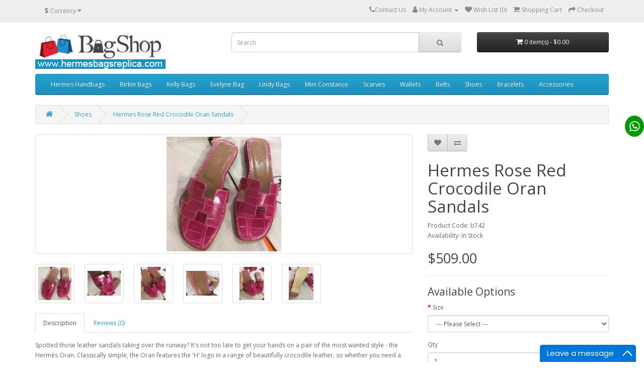

--- FILE ---
content_type: text/html; charset=utf-8
request_url: https://www.hermesbagsreplica.com/hermes-shoes-replica/hermes-rose-red-crocodile-oran-sandals
body_size: 8527
content:
<!DOCTYPE html>
<!--[if IE]><![endif]-->
<!--[if IE 8 ]><html dir="ltr" lang="en" class="ie8"><![endif]-->
<!--[if IE 9 ]><html dir="ltr" lang="en" class="ie9"><![endif]-->
<!--[if (gt IE 9)|!(IE)]><!-->
<html dir="ltr" lang="en">
<!--<![endif]-->
<head prefix="og:http://ogp.me/ns# fb:http://ogp.me/ns/fb# product:http://ogp.me/ns/product#">
<meta charset="UTF-8" />
<meta name="viewport" content="width=device-width, initial-scale=1">
<meta http-equiv="X-UA-Compatible" content="IE=edge">
<meta name =“ msvalidate.01” content =“ 46737ED3353135FEB5CCA2EE4E456A6D” />
<title>Hermes Rose Red Crocodile Oran Sandals</title>
<base href="https://www.hermesbagsreplica.com/" />
<meta name="description" content="These adorable Oran sandals are perfect for the Hermes fanatic. Featuring rose red crocodile leather uppers with Ecru stitching in an &amp;quot;H&amp;quot; pattern, these sandals are perfect for wearing during warmer months." />
<meta name="keywords" content="Hermes Rose Red Crocodile Oran Sandals" />
<script src="catalog/view/javascript/jquery/jquery-2.1.1.min.js" type="text/javascript"></script>
<link href="catalog/view/javascript/bootstrap/css/bootstrap.min.css" rel="stylesheet" media="screen" />
<script src="catalog/view/javascript/bootstrap/js/bootstrap.min.js" type="text/javascript"></script>
<link href="catalog/view/javascript/font-awesome/css/font-awesome.min.css" rel="stylesheet" type="text/css" />
<link href="//fonts.googleapis.com/css?family=Open+Sans:400,400i,300,700" rel="stylesheet" type="text/css" />
<link href="catalog/view/theme/default/stylesheet/stylesheet.css" rel="stylesheet">
<link href="catalog/view/javascript/jquery/magnific/magnific-popup.css" type="text/css" rel="stylesheet" media="screen" />
<link href="catalog/view/javascript/jquery/datetimepicker/bootstrap-datetimepicker.min.css" type="text/css" rel="stylesheet" media="screen" />
<script src="catalog/view/javascript/jquery/magnific/jquery.magnific-popup.min.js" type="text/javascript"></script>
<script src="catalog/view/javascript/jquery/datetimepicker/moment/moment.min.js" type="text/javascript"></script>
<script src="catalog/view/javascript/jquery/datetimepicker/moment/moment-with-locales.min.js" type="text/javascript"></script>
<script src="catalog/view/javascript/jquery/datetimepicker/bootstrap-datetimepicker.min.js" type="text/javascript"></script>
<script src="catalog/view/javascript/common.js" type="text/javascript"></script>

        <link rel="alternate" href="https://www.hermesbagsreplica.com/hermes-shoes-replica/hermes-rose-red-crocodile-oran-sandals" hreflang="en-gb"/>

      
<link href="https://www.hermesbagsreplica.com/hermes-shoes-replica/hermes-rose-red-crocodile-oran-sandals" rel="canonical" />
<link href="https://www.hermesbagsreplica.com/image/catalog/favicon.png" rel="icon" />
<div style="display:none"><script type="text/javascript" src="https://s4.cnzz.com/z_stat.php?id=1279087317&web_id=1279087317"></script></div>
</head>

			<div class="social-icon-section">
	<div class="social-icon">
		<ul>
			

			<li style="background:#009900" class="facebook"><a style="color:#ffffff" href="https://api.whatsapp.com/send?phone=8618115120102" target="_blank"><i class="fa fa-whatsapp"></i> <span style="background:#009900">whatsapp</span></a></li>
					</ul>
	</div>
</div>
<style>
.social-icon-section .social-icon ul
{
	padding:0;
	margin:0;
	list-style:none;
		position: fixed;
			right: 0;	
	    top: 0;
    margin: auto;
    bottom: 0;
    height: 260px;
	z-index:9999;
}
.social-icon-section .social-icon ul li
{
		border-radius:50%;
		margin-bottom: 7px;
    text-align: center;
    background: #4e71a8;
	position: relative;
	transition: all 0.15s ease-in 0s;
	cursor:pointer;
	padding: 6px;
}
.social-icon-section .social-icon ul li:last-child
{
    margin-bottom: 0px;
   
}

.social-icon-section .social-icon ul li a
{
    font-size: 20px; 
	color:#ffffff;
	transition: all 0.15s ease-in 0s;
}

.social-icon-section .social-icon ul li a span
{
		  padding: 6px;
	  		     color: #fff;
    background: #229ac8;
    text-transform: capitalize;
    visibility: hidden;
	top: 0;
    position: absolute;
    opacity: 0;
    white-space: nowrap;
    transition: opacity 0.4s ease 0s, left 0.5s ease 0s;
	font-size:12px;
	font-weight:700;
	letter-spacing:2px;
	z-index:999999;
}
.social-icon-section .social-icon ul li a i
{
	
    cursor: pointer;
    display: inline-block;
    font-size: 30px;
    position: relative;
    text-align: center;
    z-index: 1;
    vertical-align: middle;
    overflow: hidden;
}
.social-icon-section .social-icon ul li a i {
	transform: scale(0.8);
    transition: transform 0.2s ease 0s, opacity 0.2s ease 0s;
}
.social-icon-section .social-icon ul li:hover a span {
		right: 45px;
		
	opacity: 1;
	visibility: visible;
}
.social-icon-section .social-icon ul li:hover a i {
    transform: scale(1);
}
</style>
			
<body>
<nav id="top">
  <div class="container"><div class="pull-left">
  <form action="https://www.hermesbagsreplica.com/index.php?route=common/currency/currency" method="post" enctype="multipart/form-data" id="form-currency">
    <div class="btn-group">
      <button class="btn btn-link dropdown-toggle" data-toggle="dropdown">                               <strong>$</strong>        <span class="hidden-xs hidden-sm hidden-md">Currency</span>&nbsp;<i class="fa fa-caret-down"></i></button>
      <ul class="dropdown-menu">
                        <li>
          <button class="currency-select btn btn-link btn-block" type="button" name="EUR">€ Euro</button>
        </li>
                                <li>
          <button class="currency-select btn btn-link btn-block" type="button" name="GBP">£ Pound Sterling</button>
        </li>
                                <li>
          <button class="currency-select btn btn-link btn-block" type="button" name="USD">$ US Dollar</button>
        </li>
                      </ul>
    </div>
    <input type="hidden" name="code" value="" />
    <input type="hidden" name="redirect" value="https://www.hermesbagsreplica.com/hermes-shoes-replica/hermes-rose-red-crocodile-oran-sandals" />
  </form>
</div>
 
    
    <div id="top-links" class="nav pull-right">
      <ul class="list-inline">
        <li><a href="https://www.hermesbagsreplica.com/contact-us" rel="nofollow"><i class="fa fa-phone"></i><span class="hidden-xs hidden-sm hidden-md">Contact Us</span></a></li>
        <li class="dropdown"><a href="https://www.hermesbagsreplica.com/myaccount" title="My Account" class="dropdown-toggle" data-toggle="dropdown"><i class="fa fa-user"></i> <span class="hidden-xs hidden-sm hidden-md">My Account</span> <span class="caret"></span></a>
          <ul class="dropdown-menu dropdown-menu-right">
                        <li><a rel="nofollow" href="https://www.hermesbagsreplica.com/register">Register</a></li>
            <li><a rel="nofollow" href="https://www.hermesbagsreplica.com/login">Login</a></li>
                      </ul>
        </li>
        <li><a rel="nofollow" href="https://www.hermesbagsreplica.com/wishlist" id="wishlist-total" title="Wish List (0)"><i class="fa fa-heart"></i> <span class="hidden-xs hidden-sm hidden-md">Wish List (0)</span></a></li>
        <li><a rel="nofollow" href="https://www.hermesbagsreplica.com/index.php?route=checkout/cart" title="Shopping Cart"><i class="fa fa-shopping-cart"></i> <span class="hidden-xs hidden-sm hidden-md">Shopping Cart</span></a></li>
        <li><a rel="nofollow" href="https://www.hermesbagsreplica.com/index.php?route=checkout/checkout" title="Checkout"><i class="fa fa-share"></i> <span class="hidden-xs hidden-sm hidden-md">Checkout</span></a></li>
      </ul>
    </div>
  </div>
</nav>
<header>
  <div class="container">
    <div class="row">
      <div class="col-sm-4">
        <div id="logo"><a href="https://www.hermesbagsreplica.com"><img src="https://www.hermesbagsreplica.com/image/catalog/logo-1.gif" title="Replica Hermes Handbags Online Store" alt="Replica Hermes Handbags Online Store" class="img-responsive" /></a></div>
      </div>
      <div class="col-sm-5"><div id="search" class="input-group">
  <input type="text" name="search" value="" placeholder="Search" class="form-control input-lg" />
  <span class="input-group-btn">
    <button type="button" class="btn btn-default btn-lg"><i class="fa fa-search"></i></button>
  </span>
</div></div>
      <div class="col-sm-3"><div id="cart" class="btn-group btn-block">
  <button type="button" data-toggle="dropdown" data-loading-text="Loading..." class="btn btn-inverse btn-block btn-lg dropdown-toggle"><i class="fa fa-shopping-cart"></i> <span id="cart-total">0 item(s) - $0.00</span></button>
  <ul class="dropdown-menu pull-right">
        <li>
      <p class="text-center">Your shopping cart is empty!</p>
    </li>
      </ul>
</div>
</div>
    </div>
  </div>
</header>
<div class="container">
  <nav id="menu" class="navbar">
    <div class="navbar-header"><span id="category" class="visible-xs">Categories</span>
      <button type="button" class="btn btn-navbar navbar-toggle" data-toggle="collapse" data-target=".navbar-ex1-collapse"><i class="fa fa-bars"></i></button>
    </div>
    <div class="collapse navbar-collapse navbar-ex1-collapse">
      <ul class="nav navbar-nav">
                        <li class="dropdown"><a href="https://www.hermesbagsreplica.com/hermes-hermes-handbags-replica" class="dropdown-toggle" data-toggle="dropdown">Hermes Handbags</a>
          <div class="dropdown-menu">
            <div class="dropdown-inner">               <ul class="list-unstyled">
                                <li><a href="https://www.hermesbagsreplica.com/hermes-garden-party-23cm-replica">Garden Party 23CM</a></li>
                                <li><a href="https://www.hermesbagsreplica.com/hermes-garden-party-30cm-replica">Garden Party 30cm</a></li>
                                <li><a href="https://www.hermesbagsreplica.com/hermes-garden-party-replica">Garden Party 36CM</a></li>
                                <li><a href="https://www.hermesbagsreplica.com/hermes-jige-clutch-replica">Jige Clutch</a></li>
                                <li><a href="https://www.hermesbagsreplica.com/hermes-jypsiere-bag-replica">Jypsiere Bag</a></li>
                                <li><a href="https://www.hermesbagsreplica.com/hermes-picotan-lock-replica">Picotan Lock</a></li>
                                <li><a href="https://www.hermesbagsreplica.com/hermes-picotin-lock-18cm-replica">Picotin Lock 18cm</a></li>
                                <li><a href="https://www.hermesbagsreplica.com/hermes-picotin-lock-22cm-replica">Picotin Lock 22cm</a></li>
                                <li><a href="https://www.hermesbagsreplica.com/hermes-2002-bag-replica"> 2002 Bag</a></li>
                                <li><a href="https://www.hermesbagsreplica.com/hermes-24-bag-replica">24 Bag</a></li>
                              </ul>
                            <ul class="list-unstyled">
                                <li><a href="https://www.hermesbagsreplica.com/hermes-bolide-bags-replica">Bolide Bags</a></li>
                                <li><a href="https://www.hermesbagsreplica.com/hermes-bride-a-brac-case-replica">Bride A-Brac Case</a></li>
                                <li><a href="https://www.hermesbagsreplica.com/hermes-briefcases-bag-replica">Briefcases Bag</a></li>
                                <li><a href="https://www.hermesbagsreplica.com/hermes-cabag-bag-replica">Cabag Bag</a></li>
                                <li><a href="https://www.hermesbagsreplica.com/hermes-double-sens-replica">Double Sens</a></li>
                                <li><a href="https://www.hermesbagsreplica.com/hermes-egee-clutch-replica">Egee Clutch</a></li>
                                <li><a href="https://www.hermesbagsreplica.com/hermes-geta-bag-replica">Geta Bag</a></li>
                                <li><a href="https://www.hermesbagsreplica.com/hermes-grooming-bag-replica">Grooming Bag</a></li>
                                <li><a href="https://www.hermesbagsreplica.com/hermes-hac-a-dos-backpack-replica">Hac a Dos</a></li>
                                <li><a href="https://www.hermesbagsreplica.com/hermes-halzan-bag-replica">Halzan Bag</a></li>
                              </ul>
                            <ul class="list-unstyled">
                                <li><a href="https://www.hermesbagsreplica.com/hermes-haut-à-courroies-replica">Haut à Courroies</a></li>
                                <li><a href="https://www.hermesbagsreplica.com/hermes-herbag-zip-replica">Herbag Zip</a></li>
                                <li><a href="https://www.hermesbagsreplica.com/hermes-hermes-in-the-loop-bag-replica">Loop Bag</a></li>
                                <li><a href="https://www.hermesbagsreplica.com/hermes-medor-clutch-replica">Medor Clutch</a></li>
                                <li><a href="https://www.hermesbagsreplica.com/hermes-roulis-bag-replica">Roulis Bag</a></li>
                                <li><a href="https://www.hermesbagsreplica.com/hermes-steve-bag-replica">Steve Bag</a></li>
                                <li><a href="https://www.hermesbagsreplica.com/hermes-verrou-bag-replica">Verrou Bag</a></li>
                                <li><a href="https://www.hermesbagsreplica.com/hermes-victoria-ii-replica">Victoria II</a></li>
                              </ul>
              </div>
            <a href="https://www.hermesbagsreplica.com/hermes-hermes-handbags-replica" class="see-all">Show All Hermes Handbags</a> </div>
        </li>
                                <li class="dropdown"><a href="https://www.hermesbagsreplica.com/hermes-birkin-bags-replica" class="dropdown-toggle" data-toggle="dropdown">Birkin Bags</a>
          <div class="dropdown-menu">
            <div class="dropdown-inner">               <ul class="list-unstyled">
                                <li><a href="https://www.hermesbagsreplica.com/hermes-birkin-25cm-replica">Birkin 25cm</a></li>
                                <li><a href="https://www.hermesbagsreplica.com/hermes-birkin-30cm-replica">Birkin 30cm</a></li>
                                <li><a href="https://www.hermesbagsreplica.com/hermes-birkin-35cm-replica">Birkin 35cm</a></li>
                                <li><a href="https://www.hermesbagsreplica.com/hermes-birkin-40cm-replica">Birkin 40cm</a></li>
                                <li><a href="https://www.hermesbagsreplica.com/hermes-birkin-42cm-replica">Birkin 42cm</a></li>
                                <li><a href="https://www.hermesbagsreplica.com/hermes-birkin-crocodile-bags-replica">Birkin Crocodile Bags</a></li>
                                <li><a href="https://www.hermesbagsreplica.com/hermes-birkin-jpg-shoulder-bag-replica">Shoulder Birkin Bag</a></li>
                              </ul>
              </div>
            <a href="https://www.hermesbagsreplica.com/hermes-birkin-bags-replica" class="see-all">Show All Birkin Bags</a> </div>
        </li>
                                <li class="dropdown"><a href="https://www.hermesbagsreplica.com/hermes-kelly-bags-replica" class="dropdown-toggle" data-toggle="dropdown">Kelly Bags</a>
          <div class="dropdown-menu">
            <div class="dropdown-inner">               <ul class="list-unstyled">
                                <li><a href="https://www.hermesbagsreplica.com/hermes-kelly-20cm-replica">Kelly 20cm</a></li>
                                <li><a href="https://www.hermesbagsreplica.com/hermes-kelly-25cm-replica">Kelly 25cm</a></li>
                                <li><a href="https://www.hermesbagsreplica.com/hermes-kelly-28cm-replica">Kelly 28cm</a></li>
                                <li><a href="https://www.hermesbagsreplica.com/hermes-kelly-32cm-replica">Kelly 32cm</a></li>
                                <li><a href="https://www.hermesbagsreplica.com/hermes-kelly-35cm-replica">Kelly 35cm</a></li>
                                <li><a href="https://www.hermesbagsreplica.com/hermes-kelly-ado-replica">Kelly Ado</a></li>
                                <li><a href="https://www.hermesbagsreplica.com/hermes-kelly-cut-replica">Kelly Cut</a></li>
                                <li><a href="https://www.hermesbagsreplica.com/hermes-kelly-danse-replica">Kelly Danse</a></li>
                                <li><a href="https://www.hermesbagsreplica.com/hermes-hermes-kelly-depeches-replica">Kelly Depeches</a></li>
                                <li><a href="https://www.hermesbagsreplica.com/hermes-hermes-kelly-desordre-handmade-bag-replica">Kelly Desordre</a></li>
                                <li><a href="https://www.hermesbagsreplica.com/hermes-kelly-elan-replica">Kelly Elan</a></li>
                                <li><a href="https://www.hermesbagsreplica.com/hermes-kelly-ghillies-replica">Kelly Ghillies</a></li>
                                <li><a href="https://www.hermesbagsreplica.com/hermes-kelly-pochette-replica">Kelly Pochette</a></li>
                                <li><a href="https://www.hermesbagsreplica.com/hermes-so-kelly-replica">So Kelly</a></li>
                                <li><a href="https://www.hermesbagsreplica.com/hermes-hermes-kelly-doll-bag-replica">Kelly Doll Bag</a></li>
                              </ul>
              </div>
            <a href="https://www.hermesbagsreplica.com/hermes-kelly-bags-replica" class="see-all">Show All Kelly Bags</a> </div>
        </li>
                                <li class="dropdown"><a href="https://www.hermesbagsreplica.com/hermes-evelyne-bag-replica" class="dropdown-toggle" data-toggle="dropdown">Evelyne Bag</a>
          <div class="dropdown-menu">
            <div class="dropdown-inner">               <ul class="list-unstyled">
                                <li><a href="https://www.hermesbagsreplica.com/hermes-evelyne-iii-29-bag-replica">Evelyne III 29 Bag</a></li>
                                <li><a href="https://www.hermesbagsreplica.com/hermes-evelyne-mini-bag-replica">Evelyne Mini Bag</a></li>
                              </ul>
              </div>
            <a href="https://www.hermesbagsreplica.com/hermes-evelyne-bag-replica" class="see-all">Show All Evelyne Bag</a> </div>
        </li>
                                <li class="dropdown"><a href="https://www.hermesbagsreplica.com/hermes-lindy-bags-replica" class="dropdown-toggle" data-toggle="dropdown">Lindy Bags</a>
          <div class="dropdown-menu">
            <div class="dropdown-inner">               <ul class="list-unstyled">
                                <li><a href="https://www.hermesbagsreplica.com/hermes-lindy-mini-replica">Lindy Mini</a></li>
                                <li><a href="https://www.hermesbagsreplica.com/hermes-lindy-26cm-replica">Lindy 26cm</a></li>
                                <li><a href="https://www.hermesbagsreplica.com/hermes-lindy-30cm-replica">Lindy 30cm</a></li>
                                <li><a href="https://www.hermesbagsreplica.com/hermes-lindy-34cm-replica">Lindy 34cm</a></li>
                              </ul>
              </div>
            <a href="https://www.hermesbagsreplica.com/hermes-lindy-bags-replica" class="see-all">Show All Lindy Bags</a> </div>
        </li>
                                <li class="dropdown"><a href="https://www.hermesbagsreplica.com/hermes-mini-constance-replica" class="dropdown-toggle" data-toggle="dropdown">Mini Constance</a>
          <div class="dropdown-menu">
            <div class="dropdown-inner">               <ul class="list-unstyled">
                                <li><a href="https://www.hermesbagsreplica.com/hermes-constance-18cm-replica">Constance 18cm</a></li>
                                <li><a href="https://www.hermesbagsreplica.com/hermes-constance-24cm-replica">Constance 24cm</a></li>
                                <li><a href="https://www.hermesbagsreplica.com/hermes-constance-bag-replica">Constance Bag</a></li>
                                <li><a href="https://www.hermesbagsreplica.com/hermes-constance-elan-replica">Constance Elan</a></li>
                              </ul>
              </div>
            <a href="https://www.hermesbagsreplica.com/hermes-mini-constance-replica" class="see-all">Show All Mini Constance</a> </div>
        </li>
                                <li><a href="https://www.hermesbagsreplica.com/hermes-scarves-replica">Scarves</a></li>
                                <li class="dropdown"><a href="https://www.hermesbagsreplica.com/hermes-wallets-replica" class="dropdown-toggle" data-toggle="dropdown">Wallets</a>
          <div class="dropdown-menu">
            <div class="dropdown-inner">               <ul class="list-unstyled">
                                <li><a href="https://www.hermesbagsreplica.com/hermes-azap-wallet-replica">Azap wallet</a></li>
                                <li><a href="https://www.hermesbagsreplica.com/hermes-bearn-wallet-replica">Bearn wallet</a></li>
                                <li><a href="https://www.hermesbagsreplica.com/hermes-clic-wallet-replica">Clic wallet</a></li>
                                <li><a href="https://www.hermesbagsreplica.com/hermes-constance-wallet-replica">Constance wallet</a></li>
                                <li><a href="https://www.hermesbagsreplica.com/hermes-dogon-wallet-replica">Dogon wallet</a></li>
                                <li><a href="https://www.hermesbagsreplica.com/hermes-kelly-longue-wallet-replica">Kelly Longue wallet</a></li>
                                <li><a href="https://www.hermesbagsreplica.com/kelly-classique-to-go-wallet-replica">Kelly To Go Wallet</a></li>
                                <li><a href="https://www.hermesbagsreplica.com/hermes-maillon-to-go-wallet-replica">Maillon To Go Wallet</a></li>
                                <li><a href="https://www.hermesbagsreplica.com/hermes-mc²-copernic-compact-wallet-replica">MC² Copernic Compact</a></li>
                              </ul>
              </div>
            <a href="https://www.hermesbagsreplica.com/hermes-wallets-replica" class="see-all">Show All Wallets</a> </div>
        </li>
                                <li class="dropdown"><a href="https://www.hermesbagsreplica.com/hermes-belts-replica" class="dropdown-toggle" data-toggle="dropdown">Belts</a>
          <div class="dropdown-menu">
            <div class="dropdown-inner">               <ul class="list-unstyled">
                                <li><a href="https://www.hermesbagsreplica.com/hermes-men-belt-replica">Men</a></li>
                                <li><a href="https://www.hermesbagsreplica.com/hermes-women-belt-replica">Women</a></li>
                              </ul>
              </div>
            <a href="https://www.hermesbagsreplica.com/hermes-belts-replica" class="see-all">Show All Belts</a> </div>
        </li>
                                <li class="dropdown"><a href="https://www.hermesbagsreplica.com/hermes-shoes-replica" class="dropdown-toggle" data-toggle="dropdown">Shoes</a>
          <div class="dropdown-menu">
            <div class="dropdown-inner">               <ul class="list-unstyled">
                                <li><a href="https://www.hermesbagsreplica.com/hermes-men-shoes-replica">Men</a></li>
                                <li><a href="https://www.hermesbagsreplica.com/hermes-women-shoes-replica">Women</a></li>
                              </ul>
              </div>
            <a href="https://www.hermesbagsreplica.com/hermes-shoes-replica" class="see-all">Show All Shoes</a> </div>
        </li>
                                <li><a href="https://www.hermesbagsreplica.com/hermes-bracelets-replica">Bracelets</a></li>
                                <li class="dropdown"><a href="https://www.hermesbagsreplica.com/hermes-accessories-replica" class="dropdown-toggle" data-toggle="dropdown">Accessories</a>
          <div class="dropdown-menu">
            <div class="dropdown-inner">               <ul class="list-unstyled">
                                <li><a href="https://www.hermesbagsreplica.com/hermes-bag-charms-replica">Bag Charms</a></li>
                                <li><a href="https://www.hermesbagsreplica.com/hermes-card-holders-replica">Card Holders</a></li>
                                <li><a href="https://www.hermesbagsreplica.com/hermes-shoulder-straps-replica">Shoulder Straps</a></li>
                              </ul>
              </div>
            <a href="https://www.hermesbagsreplica.com/hermes-accessories-replica" class="see-all">Show All Accessories</a> </div>
        </li>
                      </ul>
    </div>
  </nav>
</div>
 

<div id="product-product" class="container">
  <ul class="breadcrumb">
        <li><a href="https://www.hermesbagsreplica.com"><i class="fa fa-home"></i></a></li>
        <li><a href="https://www.hermesbagsreplica.com/hermes-shoes-replica">Shoes</a></li>
        <li><a href="https://www.hermesbagsreplica.com/hermes-shoes-replica/hermes-rose-red-crocodile-oran-sandals">Hermes Rose Red Crocodile Oran Sandals</a></li>
      </ul>
  <div class="row">
                <div id="content" class="col-sm-12">
      <div class="row">                         <div class="col-sm-8">           <ul class="thumbnails">
                        <li><a class="thumbnail" href="https://www.hermesbagsreplica.com/image/cache//catalog/hermes/shoes/women/hermes-rose-red-crocodile-oran-sandals-500x500.jpg" title="Hermes Rose Red Crocodile Oran Sandals"><img src="https://www.hermesbagsreplica.com/image/cache//catalog/hermes/shoes/women/hermes-rose-red-crocodile-oran-sandals-228x228.jpg" title="Hermes Rose Red Crocodile Oran Sandals" alt="Hermes Rose Red Crocodile Oran Sandals" /></a></li>
                                                <li class="image-additional"><a class="thumbnail" href="https://www.hermesbagsreplica.com/image/cache//catalog/hermes/shoes/women/b742_b742_21462-500x500.jpg" title="Hermes Rose Red Crocodile Oran Sandals"> <img src="https://www.hermesbagsreplica.com/image/cache//catalog/hermes/shoes/women/b742_b742_21462-74x74.jpg" title="Hermes Rose Red Crocodile Oran Sandals" alt="Hermes Rose Red Crocodile Oran Sandals" /></a></li>
                        <li class="image-additional"><a class="thumbnail" href="https://www.hermesbagsreplica.com/image/cache//catalog/hermes/shoes/women/b742_b742_21463-500x500.jpg" title="Hermes Rose Red Crocodile Oran Sandals"> <img src="https://www.hermesbagsreplica.com/image/cache//catalog/hermes/shoes/women/b742_b742_21463-74x74.jpg" title="Hermes Rose Red Crocodile Oran Sandals" alt="Hermes Rose Red Crocodile Oran Sandals" /></a></li>
                        <li class="image-additional"><a class="thumbnail" href="https://www.hermesbagsreplica.com/image/cache//catalog/hermes/shoes/women/b742_b742_21464-500x500.jpg" title="Hermes Rose Red Crocodile Oran Sandals"> <img src="https://www.hermesbagsreplica.com/image/cache//catalog/hermes/shoes/women/b742_b742_21464-74x74.jpg" title="Hermes Rose Red Crocodile Oran Sandals" alt="Hermes Rose Red Crocodile Oran Sandals" /></a></li>
                        <li class="image-additional"><a class="thumbnail" href="https://www.hermesbagsreplica.com/image/cache//catalog/hermes/shoes/women/b742_b742_21465-500x500.jpg" title="Hermes Rose Red Crocodile Oran Sandals"> <img src="https://www.hermesbagsreplica.com/image/cache//catalog/hermes/shoes/women/b742_b742_21465-74x74.jpg" title="Hermes Rose Red Crocodile Oran Sandals" alt="Hermes Rose Red Crocodile Oran Sandals" /></a></li>
                        <li class="image-additional"><a class="thumbnail" href="https://www.hermesbagsreplica.com/image/cache//catalog/hermes/shoes/women/b742_b742_21466-500x500.jpg" title="Hermes Rose Red Crocodile Oran Sandals"> <img src="https://www.hermesbagsreplica.com/image/cache//catalog/hermes/shoes/women/b742_b742_21466-74x74.jpg" title="Hermes Rose Red Crocodile Oran Sandals" alt="Hermes Rose Red Crocodile Oran Sandals" /></a></li>
                        <li class="image-additional"><a class="thumbnail" href="https://www.hermesbagsreplica.com/image/cache//catalog/hermes/shoes/women/b742_b742_21467-500x500.jpg" title="Hermes Rose Red Crocodile Oran Sandals"> <img src="https://www.hermesbagsreplica.com/image/cache//catalog/hermes/shoes/women/b742_b742_21467-74x74.jpg" title="Hermes Rose Red Crocodile Oran Sandals" alt="Hermes Rose Red Crocodile Oran Sandals" /></a></li>
                                  </ul>
                    <ul class="nav nav-tabs">
            <li class="active"><a href="#tab-description" data-toggle="tab">Description</a></li>
                                    <li><a href="#tab-review" data-toggle="tab">Reviews (0)</a></li>
                      </ul>
          <div class="tab-content">
            <div class="tab-pane active" id="tab-description">Spotted those leather sandals taking over the runway? It's not too late to get your hands on a pair of the most wanted style - the Hermès Oran. Classically simple, the Oran features the 'H' logo in a range of beautifully crocodile leather, so whether you need a basic pair for every day or a sparkling style for a special occasion - the Oran has you covered. Wear yours with everything from cut-off denims and T-shirts to floaty dresses and jackets to find your perfect look.<br/><p>- 100% Crocodile leather<br />- Leather sole<br /><br />Comes with Hermes box, dust bag and authencity card.</p></div>
                                    <div class="tab-pane" id="tab-review">
              <form class="form-horizontal" id="form-review">
                <div id="review"></div>
                <h2>Write a review</h2>
                                <div class="form-group required">
                  <div class="col-sm-12">
                    <label class="control-label" for="input-name">Your Name</label>
                    <input type="text" name="name" value="" id="input-name" class="form-control" />
                  </div>
                </div>
                <div class="form-group required">
                  <div class="col-sm-12">
                    <label class="control-label" for="input-review">Your Review</label>
                    <textarea name="text" rows="5" id="input-review" class="form-control"></textarea>
                    <div class="help-block"><span class="text-danger">Note:</span> HTML is not translated!</div>
                  </div>
                </div>
                <div class="form-group required">
                  <div class="col-sm-12">
                    <label class="control-label">Rating</label>
                    &nbsp;&nbsp;&nbsp; Bad&nbsp;
                    <input type="radio" name="rating" value="1" />
                    &nbsp;
                    <input type="radio" name="rating" value="2" />
                    &nbsp;
                    <input type="radio" name="rating" value="3" />
                    &nbsp;
                    <input type="radio" name="rating" value="4" />
                    &nbsp;
                    <input type="radio" name="rating" value="5" />
                    &nbsp;Good</div>
                </div>
                <fieldset>
  <legend>Captcha</legend>
  <div class="form-group required">
        <label class="col-sm-2 control-label" for="input-captcha">Enter the code in the box below</label>
    <div class="col-sm-10">
      <input type="text" name="captcha" id="input-captcha" class="form-control" />
      <img src="index.php?route=extension/captcha/basic/captcha" alt="" />
          </div>
      </div>
</fieldset>

                <div class="buttons clearfix">
                  <div class="pull-right">
                    <button type="button" id="button-review" data-loading-text="Loading..." class="btn btn-primary">Continue</button>
                  </div>
                </div>
                              </form>
            </div>
            </div>
        </div>
                                <div class="col-sm-4">
          <div class="btn-group">
            <button type="button" data-toggle="tooltip" class="btn btn-default" title="Add to Wish List" onclick="wishlist.add('335');"><i class="fa fa-heart"></i></button>
            <button type="button" data-toggle="tooltip" class="btn btn-default" title="Compare this Product" onclick="compare.add('335');"><i class="fa fa-exchange"></i></button>
          </div>
          <h1>Hermes Rose Red Crocodile Oran Sandals</h1>
          <ul class="list-unstyled">
                        <li>Product Code: b742</li>
                        <li>Availability: In Stock</li>
          </ul>
                    <ul class="list-unstyled">
                        <li>
              <h2>$509.00</h2>
            </li>
                                                          </ul>
                    <div id="product">             <hr>
            <h3>Available Options</h3>
                                    <div class="form-group required ">
              <label class="control-label" for="input-option355">Size</label>
              <select name="option[355]" id="input-option355" class="form-control">
                <option value=""> --- Please Select --- </option>
                                <option value="776">US5 = UK2 = EU35
                 </option>
                                <option value="777">US6 = UK3 = EU36
                 </option>
                                <option value="778">US7 = UK4 = EU37
                 </option>
                                <option value="779">US8 = UK5 = EU38
                 </option>
                                <option value="780">US9 = UK6 = EU39
                 </option>
                                <option value="781">US10 = UK7 = EU40
                 </option>
                                <option value="782">US11 = UK8 = EU41
                 </option>
                              </select>
            </div>
                                                                                                                                                            <div class="form-group">
              <label class="control-label" for="input-quantity">Qty</label>
              <input type="text" name="quantity" value="1" size="2" id="input-quantity" class="form-control" />
              <input type="hidden" name="product_id" value="335" />
              <br />
              <button type="button" id="button-cart" data-loading-text="Loading..." class="btn btn-primary btn-lg btn-block">Add to Cart</button>
            </div>
            </div>
                    <div class="rating">
            <p>              <span class="fa fa-stack"><i class="fa fa-star-o fa-stack-1x"></i></span>                            <span class="fa fa-stack"><i class="fa fa-star-o fa-stack-1x"></i></span>                            <span class="fa fa-stack"><i class="fa fa-star-o fa-stack-1x"></i></span>                            <span class="fa fa-stack"><i class="fa fa-star-o fa-stack-1x"></i></span>                            <span class="fa fa-stack"><i class="fa fa-star-o fa-stack-1x"></i></span>               <a href="" onclick="$('a[href=\'#tab-review\']').trigger('click'); return false;">0 reviews</a> / <a href="" onclick="$('a[href=\'#tab-review\']').trigger('click'); return false;">Write a review</a></p>
            <hr>
            <!-- AddThis Button BEGIN -->
            <div class="addthis_toolbox addthis_default_style" data-url="https://www.hermesbagsreplica.com/hermes-shoes-replica/hermes-rose-red-crocodile-oran-sandals"><a class="addthis_button_facebook_like" fb:like:layout="button_count"></a> <a class="addthis_button_tweet"></a> <a class="addthis_button_pinterest_pinit"></a> <a class="addthis_counter addthis_pill_style"></a></div>
            <script type="text/javascript" src="//s7.addthis.com/js/300/addthis_widget.js#pubid=ra-515eeaf54693130e"></script> 
            <!-- AddThis Button END --> 
          </div>
           </div>
      </div>
            <h3>Related Products</h3>
      <div class="row">                                         <div class="col-xs-6 col-sm-3">
          <div class="product-thumb transition">
            <div class="image"><a href="https://www.hermesbagsreplica.com/hermes-shoes-replica/hermes-orange-crocodile-oran-sandals"><img src="https://www.hermesbagsreplica.com/image/cache//catalog/hermes/shoes/women/hermes-orange-crocodile-oran-sandals-200x200.jpg" alt="Hermes Orange Crocodile Oran Sandals" title="Hermes Orange Crocodile Oran Sandals" class="img-responsive" /></a></div>
            <div class="caption">
              <h4><a href="https://www.hermesbagsreplica.com/hermes-shoes-replica/hermes-orange-crocodile-oran-sandals">Hermes Orange Crocodile Oran Sandals</a></h4>
              <p>Spotted those leather sandals taking over the runway? It's not too late to get your hands on a pair ..</p>
                                          <p class="price">                 $509.00
                                 </p>
               </div>
            <div class="button-group">
              <button type="button" onclick="cart.add('336', '1');"><span class="hidden-xs hidden-sm hidden-md">Add to Cart</span> <i class="fa fa-shopping-cart"></i></button>
              <button type="button" data-toggle="tooltip" title="Add to Wish List" onclick="wishlist.add('336');"><i class="fa fa-heart"></i></button>
              <button type="button" data-toggle="tooltip" title="Compare this Product" onclick="compare.add('336');"><i class="fa fa-exchange"></i></button>
            </div>
          </div>
        </div>
                                                        <div class="col-xs-6 col-sm-3">
          <div class="product-thumb transition">
            <div class="image"><a href="https://www.hermesbagsreplica.com/hermes-shoes-replica/hermes-green-crocodile-oran-sandals"><img src="https://www.hermesbagsreplica.com/image/cache//catalog/hermes/shoes/women/hermes-green-crocodile-oran-sandals-200x200.jpg" alt="Hermes Green Crocodile Oran Sandals" title="Hermes Green Crocodile Oran Sandals" class="img-responsive" /></a></div>
            <div class="caption">
              <h4><a href="https://www.hermesbagsreplica.com/hermes-shoes-replica/hermes-green-crocodile-oran-sandals">Hermes Green Crocodile Oran Sandals</a></h4>
              <p>Spotted those leather sandals taking over the runway? It's not too late to get your hands on a pair ..</p>
                                          <p class="price">                 $509.00
                                 </p>
               </div>
            <div class="button-group">
              <button type="button" onclick="cart.add('337', '1');"><span class="hidden-xs hidden-sm hidden-md">Add to Cart</span> <i class="fa fa-shopping-cart"></i></button>
              <button type="button" data-toggle="tooltip" title="Add to Wish List" onclick="wishlist.add('337');"><i class="fa fa-heart"></i></button>
              <button type="button" data-toggle="tooltip" title="Compare this Product" onclick="compare.add('337');"><i class="fa fa-exchange"></i></button>
            </div>
          </div>
        </div>
                                                        <div class="col-xs-6 col-sm-3">
          <div class="product-thumb transition">
            <div class="image"><a href="https://www.hermesbagsreplica.com/hermes-shoes-replica/hermes-blue-crocodile-oran-sandals"><img src="https://www.hermesbagsreplica.com/image/cache//catalog/hermes/shoes/women/hermes-blue-crocodile-oran-sandals-200x200.jpg" alt="Hermes Blue Crocodile Oran Sandals" title="Hermes Blue Crocodile Oran Sandals" class="img-responsive" /></a></div>
            <div class="caption">
              <h4><a href="https://www.hermesbagsreplica.com/hermes-shoes-replica/hermes-blue-crocodile-oran-sandals">Hermes Blue Crocodile Oran Sandals</a></h4>
              <p>Spotted those leather sandals taking over the runway? It's not too late to get your hands on a pair ..</p>
                                          <p class="price">                 $509.00
                                 </p>
               </div>
            <div class="button-group">
              <button type="button" onclick="cart.add('338', '1');"><span class="hidden-xs hidden-sm hidden-md">Add to Cart</span> <i class="fa fa-shopping-cart"></i></button>
              <button type="button" data-toggle="tooltip" title="Add to Wish List" onclick="wishlist.add('338');"><i class="fa fa-heart"></i></button>
              <button type="button" data-toggle="tooltip" title="Compare this Product" onclick="compare.add('338');"><i class="fa fa-exchange"></i></button>
            </div>
          </div>
        </div>
                                                        <div class="col-xs-6 col-sm-3">
          <div class="product-thumb transition">
            <div class="image"><a href="https://www.hermesbagsreplica.com/hermes-shoes-replica/hermes-lagon-crocodile-oran-sandals"><img src="https://www.hermesbagsreplica.com/image/cache//catalog/hermes/shoes/women/hermes-lagon-crocodile-oran-sandals-200x200.jpg" alt="Hermes Lagon Crocodile Oran Sandals" title="Hermes Lagon Crocodile Oran Sandals" class="img-responsive" /></a></div>
            <div class="caption">
              <h4><a href="https://www.hermesbagsreplica.com/hermes-shoes-replica/hermes-lagon-crocodile-oran-sandals">Hermes Lagon Crocodile Oran Sandals</a></h4>
              <p>Spotted those leather sandals taking over the runway? It's not too late to get your hands on a pair ..</p>
                                          <p class="price">                 $509.00
                                 </p>
               </div>
            <div class="button-group">
              <button type="button" onclick="cart.add('1458', '1');"><span class="hidden-xs hidden-sm hidden-md">Add to Cart</span> <i class="fa fa-shopping-cart"></i></button>
              <button type="button" data-toggle="tooltip" title="Add to Wish List" onclick="wishlist.add('1458');"><i class="fa fa-heart"></i></button>
              <button type="button" data-toggle="tooltip" title="Compare this Product" onclick="compare.add('1458');"><i class="fa fa-exchange"></i></button>
            </div>
          </div>
        </div>
                <div class="clearfix visible-md"></div>
                         </div>
                      </div>
    </div>
</div>
<script type="text/javascript"><!--
$('select[name=\'recurring_id\'], input[name="quantity"]').change(function(){
	$.ajax({
		url: 'index.php?route=product/product/getRecurringDescription',
		type: 'post',
		data: $('input[name=\'product_id\'], input[name=\'quantity\'], select[name=\'recurring_id\']'),
		dataType: 'json',
		beforeSend: function() {
			$('#recurring-description').html('');
		},
		success: function(json) {
			$('.alert-dismissible, .text-danger').remove();

			if (json['success']) {
				$('#recurring-description').html(json['success']);
			}
		}
	});
});
//--></script> 
<script type="text/javascript"><!--
$('#button-cart').on('click', function() {
	$.ajax({
		url: 'index.php?route=checkout/cart/add',
		type: 'post',
		data: $('#product input[type=\'text\'], #product input[type=\'hidden\'], #product input[type=\'radio\']:checked, #product input[type=\'checkbox\']:checked, #product select, #product textarea'),
		dataType: 'json',
		beforeSend: function() {
			$('#button-cart').button('loading');
		},
		complete: function() {
			$('#button-cart').button('reset');
		},
		success: function(json) {
			$('.alert-dismissible, .text-danger').remove();
			$('.form-group').removeClass('has-error');

			if (json['error']) {
				if (json['error']['option']) {
					for (i in json['error']['option']) {
						var element = $('#input-option' + i.replace('_', '-'));

						if (element.parent().hasClass('input-group')) {
							element.parent().after('<div class="text-danger">' + json['error']['option'][i] + '</div>');
						} else {
							element.after('<div class="text-danger">' + json['error']['option'][i] + '</div>');
						}
					}
				}

				if (json['error']['recurring']) {
					$('select[name=\'recurring_id\']').after('<div class="text-danger">' + json['error']['recurring'] + '</div>');
				}

				// Highlight any found errors
				$('.text-danger').parent().addClass('has-error');
			}

			if (json['success']) {
				$('.breadcrumb').after('<div class="alert alert-success alert-dismissible">' + json['success'] + '<button type="button" class="close" data-dismiss="alert">&times;</button></div>');

				$('#cart > button').html('<span id="cart-total"><i class="fa fa-shopping-cart"></i> ' + json['total'] + '</span>');

				$('html, body').animate({ scrollTop: 0 }, 'slow');

				$('#cart > ul').load('index.php?route=common/cart/info ul li');
			}
		},
        error: function(xhr, ajaxOptions, thrownError) {
            alert(thrownError + "\r\n" + xhr.statusText + "\r\n" + xhr.responseText);
        }
	});
});
//--></script> 
<script type="text/javascript"><!--
$('.date').datetimepicker({
	language: 'en-gb',
	pickTime: false
});

$('.datetime').datetimepicker({
	language: 'en-gb',
	pickDate: true,
	pickTime: true
});

$('.time').datetimepicker({
	language: 'en-gb',
	pickDate: false
});

$('button[id^=\'button-upload\']').on('click', function() {
	var node = this;

	$('#form-upload').remove();

	$('body').prepend('<form enctype="multipart/form-data" id="form-upload" style="display: none;"><input type="file" name="file" /></form>');

	$('#form-upload input[name=\'file\']').trigger('click');

	if (typeof timer != 'undefined') {
    	clearInterval(timer);
	}

	timer = setInterval(function() {
		if ($('#form-upload input[name=\'file\']').val() != '') {
			clearInterval(timer);

			$.ajax({
				url: 'index.php?route=tool/upload',
				type: 'post',
				dataType: 'json',
				data: new FormData($('#form-upload')[0]),
				cache: false,
				contentType: false,
				processData: false,
				beforeSend: function() {
					$(node).button('loading');
				},
				complete: function() {
					$(node).button('reset');
				},
				success: function(json) {
					$('.text-danger').remove();

					if (json['error']) {
						$(node).parent().find('input').after('<div class="text-danger">' + json['error'] + '</div>');
					}

					if (json['success']) {
						alert(json['success']);

						$(node).parent().find('input').val(json['code']);
					}
				},
				error: function(xhr, ajaxOptions, thrownError) {
					alert(thrownError + "\r\n" + xhr.statusText + "\r\n" + xhr.responseText);
				}
			});
		}
	}, 500);
});
//--></script> 
<script type="text/javascript"><!--
$('#review').delegate('.pagination a', 'click', function(e) {
    e.preventDefault();

    $('#review').fadeOut('slow');

    $('#review').load(this.href);

    $('#review').fadeIn('slow');
});

$('#review').load('index.php?route=product/product/review&product_id=335');

$('#button-review').on('click', function() {
	$.ajax({
		url: 'index.php?route=product/product/write&product_id=335',
		type: 'post',
		dataType: 'json',
		data: $("#form-review").serialize(),
		beforeSend: function() {
			$('#button-review').button('loading');
		},
		complete: function() {
			$('#button-review').button('reset');
		},
		success: function(json) {
			$('.alert-dismissible').remove();

			if (json['error']) {
				$('#review').after('<div class="alert alert-danger alert-dismissible"><i class="fa fa-exclamation-circle"></i> ' + json['error'] + '</div>');
			}

			if (json['success']) {
				$('#review').after('<div class="alert alert-success alert-dismissible"><i class="fa fa-check-circle"></i> ' + json['success'] + '</div>');

				$('input[name=\'name\']').val('');
				$('textarea[name=\'text\']').val('');
				$('input[name=\'rating\']:checked').prop('checked', false);
			}
		}
	});
});

$(document).ready(function() {
	$('.thumbnails').magnificPopup({
		type:'image',
		delegate: 'a',
		gallery: {
			enabled: true
		}
	});
});
//--></script> 
<footer>
  <div class="container">
    <div class="row">
            <div class="col-sm-3">
        <h5>Information</h5>
        <ul class="list-unstyled">
                   <li><a href="https://www.hermesbagsreplica.com/about_us">About Us</a></li>
                    <li><a href="https://www.hermesbagsreplica.com/shipping-return">Shipping &amp; Return</a></li>
                    <li><a href="https://www.hermesbagsreplica.com/privacy-policy">Privacy Policy</a></li>
                    <li><a href="https://www.hermesbagsreplica.com/payments">Payments</a></li>
                  </ul>
      </div>
            <div class="col-sm-3">
        <h5>Customer Service</h5>
        <ul class="list-unstyled">
          <li><a rel="nofollow" href="https://www.hermesbagsreplica.com/contact-us">Contact Us</a></li>
          <li><a rel="nofollow" href="https://www.hermesbagsreplica.com/returns">Returns</a></li>
          <li><a rel="nofollow" href="https://www.hermesbagsreplica.com/sitemap">Site Map</a></li>
        </ul>
      </div>
      <div class="col-sm-3">
        <h5>Extras</h5>
        <ul class="list-unstyled">
          <li><a rel="nofollow" href="https://www.hermesbagsreplica.com/manufacturer">Brands</a></li>
          <li><a rel="nofollow" href="https://www.hermesbagsreplica.com/voucher">Gift Certificates</a></li>
          <li><a rel="nofollow" href="https://www.hermesbagsreplica.com/affiliate">Affiliate</a></li>
          <li><a rel="nofollow" href="https://www.hermesbagsreplica.com/special">Specials</a></li>
        </ul>
      </div>
      <div class="col-sm-3">
        <h5>My Account</h5>
        <ul class="list-unstyled">
          <li><a rel="nofollow" href="https://www.hermesbagsreplica.com/myaccount">My Account</a></li>
          <li><a rel="nofollow" href="https://www.hermesbagsreplica.com/order">Order History</a></li>
          <li><a rel="nofollow" href="https://www.hermesbagsreplica.com/wishlist">Wish List</a></li>
          <li><a rel="nofollow" href="https://www.hermesbagsreplica.com/newsletter">Newsletter</a></li>
        </ul>
      </div>
    </div>
    <hr>
    <div class="swiper-slide text-center swiper-slide-duplicate swiper-slide-active"><img alt="payment" title="payment" src="/image/pay1.png" style="max-width: 100%;"></div>
    <p>Replica Hermes Handbags Online Store &copy; 2026 <a href="https://www.hermesbagsreplica.com/">Designer Replica Hermes Handbags Store</a>, <a href="https://www.hermesbagsreplica.com/">Hermes Replica Online</a>, <a href="https://www.hermesbagsreplica.com/">Replica Hermes Belts</a>. Free Shipping On All Ordes. All Rights Reserved. </p>
  </div>
</footer>
<!--Start of MyLiveChat Script-->
<script type="text/javascript">function add_chatinline(){var hccid=15072119;var nt=document.createElement("script");nt.async=true;nt.src="https://mylivechat.com/chatinline.aspx?hccid="+hccid;var ct=document.getElementsByTagName("script")[0];ct.parentNode.insertBefore(nt,ct);}
add_chatinline(); </script>
<!--End of MyLiveChat Script-->
</body></html> 
